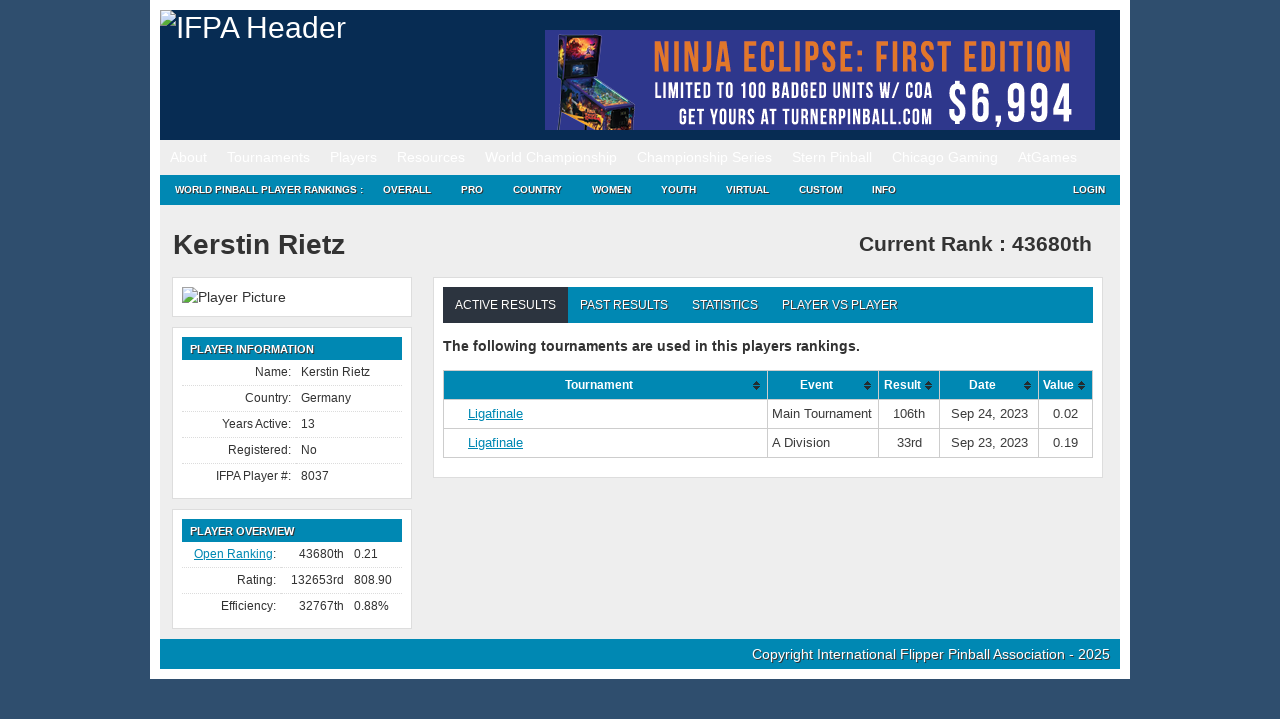

--- FILE ---
content_type: text/html; charset=UTF-8
request_url: https://www.ifpapinball.com/players/view.php?p=8037
body_size: 10116
content:
<!DOCTYPE html PUBLIC "-//W3C//DTD XHTML 1.0 Transitional//EN" "http://www.w3.org/TR/xhtml1/DTD/xhtml1-transitional.dtd">
<html style="background-color: #2F4E6E;">
	<head>
		<meta name="google-site-verification" content="NtNfXWyBeinKLWI-cDdx0UhEj_ANsn8NoxyriwLG1tU" />
		<meta http-equiv="Content-Type" content="text/html; charset=UTF-8" />
		<meta name="author" content="wppr" />
		<meta name="generator" content="wppr" />
    	
		<link rel="stylesheet" type="text/css" href="/css/all.css?v=1.3" />
		<link rel="stylesheet" type="text/css" href="/css/ifpa.css?v=1.2" />
		<link rel="shortcut icon" href="/images/ifpa.ico" />

		<meta name="apple-itunes-app" content="app-id=1441736303">

		<title>International Flipper Pinball Association!</title>
<meta name='robots' content='max-image-preview:large' />
<link rel='dns-prefetch' href='//www.googletagmanager.com' />
<link href='https://fonts.gstatic.com' crossorigin rel='preconnect' />
		<style>
			.lazyload,
			.lazyloading {
				max-width: 100%;
			}
		</style>
		<style id='wp-img-auto-sizes-contain-inline-css' type='text/css'>
img:is([sizes=auto i],[sizes^="auto," i]){contain-intrinsic-size:3000px 1500px}
/*# sourceURL=wp-img-auto-sizes-contain-inline-css */
</style>
<style id='wp-emoji-styles-inline-css' type='text/css'>

	img.wp-smiley, img.emoji {
		display: inline !important;
		border: none !important;
		box-shadow: none !important;
		height: 1em !important;
		width: 1em !important;
		margin: 0 0.07em !important;
		vertical-align: -0.1em !important;
		background: none !important;
		padding: 0 !important;
	}
/*# sourceURL=wp-emoji-styles-inline-css */
</style>
<style id='wp-block-library-inline-css' type='text/css'>
:root{--wp-block-synced-color:#7a00df;--wp-block-synced-color--rgb:122,0,223;--wp-bound-block-color:var(--wp-block-synced-color);--wp-editor-canvas-background:#ddd;--wp-admin-theme-color:#007cba;--wp-admin-theme-color--rgb:0,124,186;--wp-admin-theme-color-darker-10:#006ba1;--wp-admin-theme-color-darker-10--rgb:0,107,160.5;--wp-admin-theme-color-darker-20:#005a87;--wp-admin-theme-color-darker-20--rgb:0,90,135;--wp-admin-border-width-focus:2px}@media (min-resolution:192dpi){:root{--wp-admin-border-width-focus:1.5px}}.wp-element-button{cursor:pointer}:root .has-very-light-gray-background-color{background-color:#eee}:root .has-very-dark-gray-background-color{background-color:#313131}:root .has-very-light-gray-color{color:#eee}:root .has-very-dark-gray-color{color:#313131}:root .has-vivid-green-cyan-to-vivid-cyan-blue-gradient-background{background:linear-gradient(135deg,#00d084,#0693e3)}:root .has-purple-crush-gradient-background{background:linear-gradient(135deg,#34e2e4,#4721fb 50%,#ab1dfe)}:root .has-hazy-dawn-gradient-background{background:linear-gradient(135deg,#faaca8,#dad0ec)}:root .has-subdued-olive-gradient-background{background:linear-gradient(135deg,#fafae1,#67a671)}:root .has-atomic-cream-gradient-background{background:linear-gradient(135deg,#fdd79a,#004a59)}:root .has-nightshade-gradient-background{background:linear-gradient(135deg,#330968,#31cdcf)}:root .has-midnight-gradient-background{background:linear-gradient(135deg,#020381,#2874fc)}:root{--wp--preset--font-size--normal:16px;--wp--preset--font-size--huge:42px}.has-regular-font-size{font-size:1em}.has-larger-font-size{font-size:2.625em}.has-normal-font-size{font-size:var(--wp--preset--font-size--normal)}.has-huge-font-size{font-size:var(--wp--preset--font-size--huge)}.has-text-align-center{text-align:center}.has-text-align-left{text-align:left}.has-text-align-right{text-align:right}.has-fit-text{white-space:nowrap!important}#end-resizable-editor-section{display:none}.aligncenter{clear:both}.items-justified-left{justify-content:flex-start}.items-justified-center{justify-content:center}.items-justified-right{justify-content:flex-end}.items-justified-space-between{justify-content:space-between}.screen-reader-text{border:0;clip-path:inset(50%);height:1px;margin:-1px;overflow:hidden;padding:0;position:absolute;width:1px;word-wrap:normal!important}.screen-reader-text:focus{background-color:#ddd;clip-path:none;color:#444;display:block;font-size:1em;height:auto;left:5px;line-height:normal;padding:15px 23px 14px;text-decoration:none;top:5px;width:auto;z-index:100000}html :where(.has-border-color){border-style:solid}html :where([style*=border-top-color]){border-top-style:solid}html :where([style*=border-right-color]){border-right-style:solid}html :where([style*=border-bottom-color]){border-bottom-style:solid}html :where([style*=border-left-color]){border-left-style:solid}html :where([style*=border-width]){border-style:solid}html :where([style*=border-top-width]){border-top-style:solid}html :where([style*=border-right-width]){border-right-style:solid}html :where([style*=border-bottom-width]){border-bottom-style:solid}html :where([style*=border-left-width]){border-left-style:solid}html :where(img[class*=wp-image-]){height:auto;max-width:100%}:where(figure){margin:0 0 1em}html :where(.is-position-sticky){--wp-admin--admin-bar--position-offset:var(--wp-admin--admin-bar--height,0px)}@media screen and (max-width:600px){html :where(.is-position-sticky){--wp-admin--admin-bar--position-offset:0px}}
/*# sourceURL=/wp-includes/css/dist/block-library/common.min.css */
</style>
<style id='classic-theme-styles-inline-css' type='text/css'>
/*! This file is auto-generated */
.wp-block-button__link{color:#fff;background-color:#32373c;border-radius:9999px;box-shadow:none;text-decoration:none;padding:calc(.667em + 2px) calc(1.333em + 2px);font-size:1.125em}.wp-block-file__button{background:#32373c;color:#fff;text-decoration:none}
/*# sourceURL=/wp-includes/css/classic-themes.min.css */
</style>
<link rel='stylesheet' id='contact-form-7-css' href='https://www.ifpapinball.com/wp/wp-content/plugins/contact-form-7/includes/css/styles.css?ver=6.1.4' type='text/css' media='all' />
<link rel='stylesheet' id='stripe-handler-ng-style-css' href='https://www.ifpapinball.com/wp/wp-content/plugins/stripe-payments/public/assets/css/public.css?ver=2.0.96' type='text/css' media='all' />
<link rel='stylesheet' id='wp-ppec-frontend-style-css' href='https://www.ifpapinball.com/wp/wp-content/plugins/wp-express-checkout/assets/css/public.css?ver=2.4.5' type='text/css' media='all' />
<link rel='stylesheet' id='wpec-stripe-styles-css' href='https://www.ifpapinball.com/wp/wp-content/plugins/wp-express-checkout/assets/css/wpec-stripe-related.css?ver=2.4.5' type='text/css' media='all' />
<link rel='stylesheet' id='um_modal-css' href='https://www.ifpapinball.com/wp/wp-content/plugins/ultimate-member/assets/css/um-modal.min.css?ver=2.11.1' type='text/css' media='all' />
<link rel='stylesheet' id='um_ui-css' href='https://www.ifpapinball.com/wp/wp-content/plugins/ultimate-member/assets/libs/jquery-ui/jquery-ui.min.css?ver=1.13.2' type='text/css' media='all' />
<link rel='stylesheet' id='um_tipsy-css' href='https://www.ifpapinball.com/wp/wp-content/plugins/ultimate-member/assets/libs/tipsy/tipsy.min.css?ver=1.0.0a' type='text/css' media='all' />
<link rel='stylesheet' id='um_raty-css' href='https://www.ifpapinball.com/wp/wp-content/plugins/ultimate-member/assets/libs/raty/um-raty.min.css?ver=2.6.0' type='text/css' media='all' />
<link rel='stylesheet' id='select2-css' href='https://www.ifpapinball.com/wp/wp-content/plugins/ultimate-member/assets/libs/select2/select2.min.css?ver=4.0.13' type='text/css' media='all' />
<link rel='stylesheet' id='um_fileupload-css' href='https://www.ifpapinball.com/wp/wp-content/plugins/ultimate-member/assets/css/um-fileupload.min.css?ver=2.11.1' type='text/css' media='all' />
<link rel='stylesheet' id='um_confirm-css' href='https://www.ifpapinball.com/wp/wp-content/plugins/ultimate-member/assets/libs/um-confirm/um-confirm.min.css?ver=1.0' type='text/css' media='all' />
<link rel='stylesheet' id='um_datetime-css' href='https://www.ifpapinball.com/wp/wp-content/plugins/ultimate-member/assets/libs/pickadate/default.min.css?ver=3.6.2' type='text/css' media='all' />
<link rel='stylesheet' id='um_datetime_date-css' href='https://www.ifpapinball.com/wp/wp-content/plugins/ultimate-member/assets/libs/pickadate/default.date.min.css?ver=3.6.2' type='text/css' media='all' />
<link rel='stylesheet' id='um_datetime_time-css' href='https://www.ifpapinball.com/wp/wp-content/plugins/ultimate-member/assets/libs/pickadate/default.time.min.css?ver=3.6.2' type='text/css' media='all' />
<link rel='stylesheet' id='um_fonticons_ii-css' href='https://www.ifpapinball.com/wp/wp-content/plugins/ultimate-member/assets/libs/legacy/fonticons/fonticons-ii.min.css?ver=2.11.1' type='text/css' media='all' />
<link rel='stylesheet' id='um_fonticons_fa-css' href='https://www.ifpapinball.com/wp/wp-content/plugins/ultimate-member/assets/libs/legacy/fonticons/fonticons-fa.min.css?ver=2.11.1' type='text/css' media='all' />
<link rel='stylesheet' id='um_fontawesome-css' href='https://www.ifpapinball.com/wp/wp-content/plugins/ultimate-member/assets/css/um-fontawesome.min.css?ver=6.5.2' type='text/css' media='all' />
<link rel='stylesheet' id='um_common-css' href='https://www.ifpapinball.com/wp/wp-content/plugins/ultimate-member/assets/css/common.min.css?ver=2.11.1' type='text/css' media='all' />
<link rel='stylesheet' id='um_responsive-css' href='https://www.ifpapinball.com/wp/wp-content/plugins/ultimate-member/assets/css/um-responsive.min.css?ver=2.11.1' type='text/css' media='all' />
<link rel='stylesheet' id='um_styles-css' href='https://www.ifpapinball.com/wp/wp-content/plugins/ultimate-member/assets/css/um-styles.min.css?ver=2.11.1' type='text/css' media='all' />
<link rel='stylesheet' id='um_crop-css' href='https://www.ifpapinball.com/wp/wp-content/plugins/ultimate-member/assets/libs/cropper/cropper.min.css?ver=1.6.1' type='text/css' media='all' />
<link rel='stylesheet' id='um_profile-css' href='https://www.ifpapinball.com/wp/wp-content/plugins/ultimate-member/assets/css/um-profile.min.css?ver=2.11.1' type='text/css' media='all' />
<link rel='stylesheet' id='um_account-css' href='https://www.ifpapinball.com/wp/wp-content/plugins/ultimate-member/assets/css/um-account.min.css?ver=2.11.1' type='text/css' media='all' />
<link rel='stylesheet' id='um_misc-css' href='https://www.ifpapinball.com/wp/wp-content/plugins/ultimate-member/assets/css/um-misc.min.css?ver=2.11.1' type='text/css' media='all' />
<link rel='stylesheet' id='um_default_css-css' href='https://www.ifpapinball.com/wp/wp-content/plugins/ultimate-member/assets/css/um-old-default.min.css?ver=2.11.1' type='text/css' media='all' />
<link rel='stylesheet' id='um_old_css-css' href='https://www.ifpapinball.com/wp/wp-content/plugins/ultimate-member/../../uploads/ultimatemember/um_old_settings.css?ver=2.0.0' type='text/css' media='all' />
<script type="text/javascript" src="https://www.ifpapinball.com/wp/wp-includes/js/jquery/jquery.min.js?ver=3.7.1" id="jquery-core-js"></script>
<script type="text/javascript" src="https://www.ifpapinball.com/wp/wp-includes/js/jquery/jquery-migrate.min.js?ver=3.4.1" id="jquery-migrate-js"></script>
<script type="text/javascript" src="https://www.ifpapinball.com/wp/wp-content/plugins/useful-banner-manager/scripts.js?ver=6.9" id="ubm-scripts-js"></script>
<script type="text/javascript" src="https://www.ifpapinball.com/wp/wp-content/plugins/ultimate-member/assets/js/um-gdpr.min.js?ver=2.11.1" id="um-gdpr-js"></script>
<link rel="https://api.w.org/" href="https://www.ifpapinball.com/wp-json/" /><meta name="generator" content="WordPress 6.9" />
<meta name="generator" content="Site Kit by Google 1.170.0" />		<script>
			document.documentElement.className = document.documentElement.className.replace('no-js', 'js');
		</script>
				<style>
			.no-js img.lazyload {
				display: none;
			}

			figure.wp-block-image img.lazyloading {
				min-width: 150px;
			}

			.lazyload,
			.lazyloading {
				--smush-placeholder-width: 100px;
				--smush-placeholder-aspect-ratio: 1/1;
				width: var(--smush-image-width, var(--smush-placeholder-width)) !important;
				aspect-ratio: var(--smush-image-aspect-ratio, var(--smush-placeholder-aspect-ratio)) !important;
			}

						.lazyload, .lazyloading {
				opacity: 0;
			}

			.lazyloaded {
				opacity: 1;
				transition: opacity 400ms;
				transition-delay: 0ms;
			}

					</style>
		<meta name="viewport" content="width=960,initial-scale=.5"><!-- Added -->		
	</head>
	
	<body class="page page-child page-template page-template-pageblog-php header-image sidebar-content-wrap">
		<script type="text/javascript" src="https://ajax.microsoft.com/ajax/jquery.validate/1.7/jquery.validate.min.js"></script>

		<noscript>
			<div style="text-align:center; background-color: Yellow;">
	 			Note: You do not have Javascript enabled and thus, many functions on this site will not work.
	 		</div>
		</noscript>		

	<div id="wrap">
		<div id="header" style="line-height: 20px;">
			<div class="wrap">
				<div id="title-area">
					<p id="title">
						<a href="/"><img alt="IFPA Header" width="343" height="125" src="https://www.ifpapinball.com/images/ifpa_logo.jpg" /></a>
					</p>
				</div>
				<div id="headerad">
					<br/>
					<div id="ubm-banners-rotation-n1" data-interval="5000" class="ubm_banners_rotation" style="overflow: hidden; width: 550px; height: 100px;"><div id="121_ubm_banner" class="ubm_rotating_banner"><a href="https://turnerpinball.com/" target="_self" rel="dofollow"><img src="https://www.ifpapinball.com/wp/wp-content/uploads/useful_banner_manager_banners/121-ninja-eclipse-banner1.png" width="100%" height="100%" alt="" /></a></div><div id="80_ubm_banner" class="ubm_rotating_banner" style="display: none"><a href="https://sternpinball.com/game/jurassic-park/" target="_self" rel="dofollow"><img src="https://www.ifpapinball.com/wp/wp-content/uploads/useful_banner_manager_banners/80-IFPA Web Banner Jurassic.jpg" width="100%" height="100%" alt="" /></a></div><div id="38_ubm_banner" class="ubm_rotating_banner" style="display: none"><a href="http://shop.colordmd.com/colordmd-replacement-display-for-theatre-of-magic-pinball-machine/" target="_self" rel="dofollow"><img src="https://www.ifpapinball.com/wp/wp-content/uploads/useful_banner_manager_banners/38-Banner550x100_DotMagic.png" width="100%" height="100%" alt="" /></a></div><div id="118_ubm_banner" class="ubm_rotating_banner" style="display: none"><a href="https://sternpinball.com/game/venom/" target="_self" rel="dofollow"><img src="https://www.ifpapinball.com/wp/wp-content/uploads/useful_banner_manager_banners/118-IFPA-Banner_Venom_050124.jpg" width="100%" height="100%" alt="" /></a></div><div id="87_ubm_banner" class="ubm_rotating_banner" style="display: none"><a href="https://pinball-universe.de/" target="_self" rel="dofollow"><img src="https://www.ifpapinball.com/wp/wp-content/uploads/useful_banner_manager_banners/87-pinball-universe-banner.jpg" width="100%" height="100%" alt="" /></a></div></div>				</div>
				<!-- end #title-area -->
			</div>
			<!-- end .wrap -->
		</div>
		<!--end #header-->

		<div id="nav" style="line-height: 20px;">
  			<div class="menu-header-container"><ul id="menu-header" class="menu"><li id="menu-item-891" class="menu-item menu-item-type-custom menu-item-object-custom menu-item-has-children menu-item-891"><a href="#">About</a>
<ul class="sub-menu">
	<li id="menu-item-15168" class="menu-item menu-item-type-custom menu-item-object-custom menu-item-home menu-item-15168"><a href="https://www.ifpapinball.com">Home</a></li>
	<li id="menu-item-9669" class="menu-item menu-item-type-post_type menu-item-object-page menu-item-9669"><a href="https://www.ifpapinball.com/menu/about/about-the-ifpa/">About the IFPA</a></li>
	<li id="menu-item-9668" class="menu-item menu-item-type-post_type menu-item-object-page menu-item-9668"><a href="https://www.ifpapinball.com/menu/about/ifpa-staff/">IFPA Staff</a></li>
	<li id="menu-item-894" class="menu-item menu-item-type-custom menu-item-object-custom menu-item-894"><a href="/directors/country.php">Country Directors</a></li>
	<li id="menu-item-19635" class="menu-item menu-item-type-custom menu-item-object-custom menu-item-19635"><a href="/series/nacs/2023/reps.php">State Representatives</a></li>
	<li id="menu-item-48130" class="menu-item menu-item-type-custom menu-item-object-custom menu-item-48130"><a href="https://www.ifpapinball.com/series/wnacs/2024/reps.php">Women&#8217;s State Representatives</a></li>
	<li id="menu-item-9853" class="menu-item menu-item-type-post_type menu-item-object-page menu-item-9853"><a href="https://www.ifpapinball.com/menu/sponsors/">Sponsors</a></li>
	<li id="menu-item-9854" class="menu-item menu-item-type-post_type menu-item-object-page menu-item-9854"><a href="https://www.ifpapinball.com/menu/about/faq/">FAQ</a></li>
	<li id="menu-item-9856" class="menu-item menu-item-type-post_type menu-item-object-page menu-item-9856"><a href="https://www.ifpapinball.com/menu/about/send-us-a-comment/">Contact Us</a></li>
</ul>
</li>
<li id="menu-item-896" class="menu-item menu-item-type-custom menu-item-object-custom menu-item-has-children menu-item-896"><a href="#">Tournaments</a>
<ul class="sub-menu">
	<li id="menu-item-897" class="menu-item menu-item-type-custom menu-item-object-custom menu-item-897"><a href="/calendar">IFPA Calendar</a></li>
	<li id="menu-item-66739" class="menu-item menu-item-type-custom menu-item-object-custom menu-item-66739"><a href="https://www.ifpapinball.com/calendar/#virtual">IFPA Virtual Calendar</a></li>
	<li id="menu-item-1214" class="menu-item menu-item-type-custom menu-item-object-custom menu-item-1214"><a href="/leagues">Leagues</a></li>
	<li id="menu-item-900" class="menu-item menu-item-type-custom menu-item-object-custom menu-item-900"><a href="/tournaments/find.php">Search Past Results</a></li>
	<li id="menu-item-25400" class="menu-item menu-item-type-post_type menu-item-object-page menu-item-25400"><a href="https://www.ifpapinball.com/certified/">IFPA Certified Tournaments</a></li>
	<li id="menu-item-13977" class="menu-item menu-item-type-post_type menu-item-object-page menu-item-13977"><a href="https://www.ifpapinball.com/how-to-submit-tournaments/">How to Submit Tournaments</a></li>
	<li id="menu-item-36678" class="menu-item menu-item-type-custom menu-item-object-custom menu-item-36678"><a href="https://www.ifpapinball.com/asp-products/payment/">Sanctioning Fee Payments</a></li>
	<li id="menu-item-37857" class="menu-item menu-item-type-custom menu-item-object-custom menu-item-37857"><a href="/directors">Director Search</a></li>
</ul>
</li>
<li id="menu-item-899" class="menu-item menu-item-type-custom menu-item-object-custom menu-item-has-children menu-item-899"><a href="#">Players</a>
<ul class="sub-menu">
	<li id="menu-item-4663" class="menu-item menu-item-type-custom menu-item-object-custom menu-item-4663"><a href="/findplayers.php">Search</a></li>
	<li id="menu-item-4662" class="menu-item menu-item-type-post_type menu-item-object-page menu-item-4662"><a href="https://www.ifpapinball.com/user-profile-3/">Your IFPA Profile</a></li>
</ul>
</li>
<li id="menu-item-901" class="menu-item menu-item-type-custom menu-item-object-custom menu-item-has-children menu-item-901"><a href="#">Resources</a>
<ul class="sub-menu">
	<li id="menu-item-19188" class="menu-item menu-item-type-custom menu-item-object-custom menu-item-19188"><a href="https://www.ifpapinball.com/wp/wp-content/uploads/2025/09/PAPA_IFPA-Complete-Competition-Rules-2025.08b.pdf">PAPA/IFPA Tournament Rules (v2025.08.10)</a></li>
	<li id="menu-item-102037" class="menu-item menu-item-type-post_type menu-item-object-page menu-item-102037"><a href="https://www.ifpapinball.com/inclusion/">IFPA Diversity and Inclusion Code</a></li>
	<li id="menu-item-102034" class="menu-item menu-item-type-post_type menu-item-object-page menu-item-102034"><a href="https://www.ifpapinball.com/conduct/">IFPA Conduct Code</a></li>
	<li id="menu-item-9857" class="menu-item menu-item-type-post_type menu-item-object-page menu-item-9857"><a href="https://www.ifpapinball.com/menu/how-to-play-pinball/">How to Play Pinball</a></li>
	<li id="menu-item-5554" class="menu-item menu-item-type-post_type menu-item-object-page menu-item-5554"><a href="https://www.ifpapinball.com/menu/papa-guides/">Director/Player Guides</a></li>
	<li id="menu-item-64324" class="menu-item menu-item-type-post_type menu-item-object-page menu-item-64324"><a href="https://www.ifpapinball.com/ifpa-companion-app/">IFPA Companion App</a></li>
	<li id="menu-item-902" class="menu-item menu-item-type-custom menu-item-object-custom menu-item-902"><a href="/rankings/custom.php">Custom Rankings</a></li>
	<li id="menu-item-73356" class="menu-item menu-item-type-custom menu-item-object-custom menu-item-73356"><a href="https://www.ifpapinball.com/majors/">Major Championship Records</a></li>
	<li id="menu-item-8491" class="menu-item menu-item-type-post_type menu-item-object-page menu-item-8491"><a href="https://www.ifpapinball.com/menu/halloffame/">IFPA Hall of Fame</a></li>
	<li id="menu-item-10017" class="menu-item menu-item-type-post_type menu-item-object-page menu-item-10017"><a href="https://www.ifpapinball.com/menu/pioneers/">IFPA Pinball Pioneers</a></li>
	<li id="menu-item-7107" class="menu-item menu-item-type-custom menu-item-object-custom menu-item-7107"><a href="/api">API</a></li>
	<li id="menu-item-21613" class="menu-item menu-item-type-custom menu-item-object-custom menu-item-21613"><a href="https://www.ifpapinball.com/tgpguide/">TGP Guide</a></li>
	<li id="menu-item-10949" class="menu-item menu-item-type-post_type menu-item-object-page menu-item-10949"><a href="https://www.ifpapinball.com/menu/ranking-info-2-2-2/">WPPR Rules (v6.2)</a></li>
	<li id="menu-item-38200" class="menu-item menu-item-type-custom menu-item-object-custom menu-item-38200"><a href="https://discord.gg/7g5snYzdcN">IFPA Discord Channel</a></li>
	<li id="menu-item-37084" class="menu-item menu-item-type-custom menu-item-object-custom menu-item-37084"><a href="/stats.php">System Stats and Status</a></li>
	<li id="menu-item-72566" class="menu-item menu-item-type-custom menu-item-object-custom menu-item-72566"><a href="https://silverballswag.com/collections/ifpa">IFPA &#8211; Silverball Swag</a></li>
</ul>
</li>
<li id="menu-item-904" class="menu-item menu-item-type-custom menu-item-object-custom menu-item-has-children menu-item-904"><a href="#">World Championship</a>
<ul class="sub-menu">
	<li id="menu-item-19898" class="menu-item menu-item-type-post_type menu-item-object-page menu-item-19898"><a href="https://www.ifpapinball.com/theopen/">THE OPEN</a></li>
	<li id="menu-item-49139" class="menu-item menu-item-type-custom menu-item-object-custom menu-item-49139"><a href="https://lfs.papa.org/">PAPA 22</a></li>
	<li id="menu-item-74316" class="menu-item menu-item-type-post_type menu-item-object-page menu-item-74316"><a href="https://www.ifpapinball.com/ifpa21/">IFPA21 (2026)</a></li>
	<li id="menu-item-55840" class="menu-item menu-item-type-post_type menu-item-object-page menu-item-55840"><a href="https://www.ifpapinball.com/ifpa20/">IFPA20 (2025)</a></li>
	<li id="menu-item-40796" class="menu-item menu-item-type-post_type menu-item-object-page menu-item-40796"><a href="https://www.ifpapinball.com/ifpa19/">IFPA19 (2024)</a></li>
	<li id="menu-item-30837" class="menu-item menu-item-type-post_type menu-item-object-page menu-item-30837"><a href="https://www.ifpapinball.com/ifpa18/">IFPA18 (2023)</a></li>
	<li id="menu-item-19782" class="menu-item menu-item-type-post_type menu-item-object-page menu-item-19782"><a href="https://www.ifpapinball.com/ifpa17/">IFPA17 (2022)</a></li>
	<li id="menu-item-15869" class="menu-item menu-item-type-post_type menu-item-object-page menu-item-15869"><a href="https://www.ifpapinball.com/ifpa16/">IFPA16 (2019)</a></li>
	<li id="menu-item-11815" class="menu-item menu-item-type-post_type menu-item-object-page menu-item-11815"><a href="https://www.ifpapinball.com/ifpa15/">IFPA15 (2018)</a></li>
	<li id="menu-item-10813" class="menu-item menu-item-type-post_type menu-item-object-page menu-item-10813"><a href="https://www.ifpapinball.com/ifpa14/">IFPA14 (2017)</a></li>
	<li id="menu-item-8957" class="menu-item menu-item-type-post_type menu-item-object-page menu-item-8957"><a href="https://www.ifpapinball.com/ifpa13/">IFPA13 (2016)</a></li>
	<li id="menu-item-7819" class="menu-item menu-item-type-post_type menu-item-object-page menu-item-7819"><a href="https://www.ifpapinball.com/ifpa12/">IFPA12 (2015)</a></li>
	<li id="menu-item-5223" class="menu-item menu-item-type-post_type menu-item-object-page menu-item-5223"><a href="https://www.ifpapinball.com/ifpa11/">IFPA11 (2014)</a></li>
	<li id="menu-item-4198" class="menu-item menu-item-type-post_type menu-item-object-page menu-item-4198"><a href="https://www.ifpapinball.com/ifpa10/">IFPA10 (2013)</a></li>
	<li id="menu-item-1215" class="menu-item menu-item-type-post_type menu-item-object-page menu-item-1215"><a href="https://www.ifpapinball.com/ifpa9/">IFPA9 (2012)</a></li>
	<li id="menu-item-9860" class="menu-item menu-item-type-post_type menu-item-object-page menu-item-9860"><a href="https://www.ifpapinball.com/ifpa8/">IFPA8 (2011)</a></li>
	<li id="menu-item-9859" class="menu-item menu-item-type-post_type menu-item-object-page menu-item-9859"><a href="https://www.ifpapinball.com/ifpa7/">IFPA7 (2010)</a></li>
	<li id="menu-item-9862" class="menu-item menu-item-type-post_type menu-item-object-page menu-item-9862"><a href="https://www.ifpapinball.com/ifpa6/">IFPA6 (2009)</a></li>
	<li id="menu-item-9861" class="menu-item menu-item-type-post_type menu-item-object-page menu-item-9861"><a href="https://www.ifpapinball.com/ifpa5/">IFPA5 (2008)</a></li>
	<li id="menu-item-5268" class="menu-item menu-item-type-post_type menu-item-object-page menu-item-5268"><a href="https://www.ifpapinball.com/world-championships/ifpa4/">IFPA4 (1994)</a></li>
	<li id="menu-item-5264" class="menu-item menu-item-type-post_type menu-item-object-page menu-item-5264"><a href="https://www.ifpapinball.com/world-championships/ifpa3/">IFPA3 (1993)</a></li>
	<li id="menu-item-5258" class="menu-item menu-item-type-post_type menu-item-object-page menu-item-5258"><a href="https://www.ifpapinball.com/world-championships/ifpa2/">IFPA2 (1992)</a></li>
	<li id="menu-item-5251" class="menu-item menu-item-type-post_type menu-item-object-page menu-item-5251"><a href="https://www.ifpapinball.com/world-championships/ifpa1/">IFPA1 (1991)</a></li>
	<li id="menu-item-6638" class="menu-item menu-item-type-post_type menu-item-object-page menu-item-6638"><a href="https://www.ifpapinball.com/menu/player-stats/">Player Stats</a></li>
</ul>
</li>
<li id="menu-item-5706" class="menu-item menu-item-type-custom menu-item-object-custom menu-item-has-children menu-item-5706"><a href="#">Championship Series</a>
<ul class="sub-menu">
	<li id="menu-item-21664" class="menu-item menu-item-type-custom menu-item-object-custom menu-item-21664"><a href="http://ifpapinball.com/series/acs/2025/index.php">AUSTRALIA (ACS)</a></li>
	<li id="menu-item-7762" class="menu-item menu-item-type-post_type menu-item-object-page menu-item-7762"><a href="https://www.ifpapinball.com/autcs/">AUSTRIA (AUTCS)</a></li>
	<li id="menu-item-75965" class="menu-item menu-item-type-custom menu-item-object-custom menu-item-75965"><a href="https://www.ifpapinball.com/tournaments/view.php?t=103308">CANADA (PCS)</a></li>
	<li id="menu-item-5695" class="menu-item menu-item-type-post_type menu-item-object-page menu-item-5695"><a href="https://www.ifpapinball.com/ecs/">EUROPE (ECS)</a></li>
	<li id="menu-item-22590" class="menu-item menu-item-type-post_type menu-item-object-page menu-item-22590"><a href="https://www.ifpapinball.com/fincs/">FINLAND (FINCS)</a></li>
	<li id="menu-item-16687" class="menu-item menu-item-type-post_type menu-item-object-page menu-item-16687"><a href="https://www.ifpapinball.com/fcs/">FRANCE (FCS)</a></li>
	<li id="menu-item-10250" class="menu-item menu-item-type-post_type menu-item-object-page menu-item-10250"><a href="https://www.ifpapinball.com/gcs/">GERMANY (GCS)</a></li>
	<li id="menu-item-8639" class="menu-item menu-item-type-post_type menu-item-object-page menu-item-8639"><a href="https://www.ifpapinball.com/hcs/">HUNGARY (HCS)</a></li>
	<li id="menu-item-58097" class="menu-item menu-item-type-post_type menu-item-object-page menu-item-58097"><a href="https://www.ifpapinball.com/iecs/">IRELAND (IECS)</a></li>
	<li id="menu-item-7943" class="menu-item menu-item-type-post_type menu-item-object-page menu-item-7943"><a href="https://www.ifpapinball.com/ics/">ITALY (ICS)</a></li>
	<li id="menu-item-16392" class="menu-item menu-item-type-post_type menu-item-object-page menu-item-16392"><a href="https://www.ifpapinball.com/nlcs/">NETHERLANDS (NLCS)</a></li>
	<li id="menu-item-7220" class="menu-item menu-item-type-post_type menu-item-object-page menu-item-7220"><a href="https://www.ifpapinball.com/nzcs/">NEW ZEALAND (NZCS)</a></li>
	<li id="menu-item-12486" class="menu-item menu-item-type-custom menu-item-object-custom menu-item-12486"><a href="https://www.ifpapinball.com/series/nacs/2025/index.php">NORTH AMERICA (NACS)</a></li>
	<li id="menu-item-21784" class="menu-item menu-item-type-post_type menu-item-object-page menu-item-21784"><a href="https://www.ifpapinball.com/ncs/">NORWAY (NCS)</a></li>
	<li id="menu-item-64829" class="menu-item menu-item-type-post_type menu-item-object-page menu-item-64829"><a href="https://www.ifpapinball.com/slcs/">SLOVENIA (SLCS)</a></li>
	<li id="menu-item-9540" class="menu-item menu-item-type-post_type menu-item-object-page menu-item-9540"><a href="https://www.ifpapinball.com/espcs/">SPAIN (ESPCS)</a></li>
	<li id="menu-item-21526" class="menu-item menu-item-type-post_type menu-item-object-page menu-item-21526"><a href="https://www.ifpapinball.com/swecs/">SWEDEN (SWECS)</a></li>
	<li id="menu-item-8934" class="menu-item menu-item-type-post_type menu-item-object-page menu-item-8934"><a href="https://www.ifpapinball.com/suics/">SWITZERLAND (SUICS)</a></li>
	<li id="menu-item-10185" class="menu-item menu-item-type-post_type menu-item-object-page menu-item-10185"><a href="https://www.ifpapinball.com/ukcs/">UNITED KINGDOM (UKCS)</a></li>
	<li id="menu-item-78324" class="menu-item menu-item-type-custom menu-item-object-custom menu-item-78324"><a href="https://www.ifpapinball.com/tournaments/view.php?t=103310">WOMEN&#8217;S CANADA (WPCS)</a></li>
	<li id="menu-item-62825" class="menu-item menu-item-type-post_type menu-item-object-page menu-item-62825"><a href="https://www.ifpapinball.com/wecs/">WOMEN&#8217;S EUROPE (WECS)</a></li>
	<li id="menu-item-26103" class="menu-item menu-item-type-custom menu-item-object-custom menu-item-26103"><a href="https://www.ifpapinball.com/series/wnacs/2025/index.php">WOMEN&#8217;S NORTH AMERICA (WNACS)</a></li>
	<li id="menu-item-7564" class="menu-item menu-item-type-post_type menu-item-object-page menu-item-7564"><a href="https://www.ifpapinball.com/tournament_pages/pinmasters/">IFPA Pin-Masters</a></li>
	<li id="menu-item-9165" class="menu-item menu-item-type-post_type menu-item-object-page menu-item-9165"><a href="https://www.ifpapinball.com/womens/">IFPA Women&#8217;s World Championship</a></li>
	<li id="menu-item-11714" class="menu-item menu-item-type-post_type menu-item-object-page menu-item-11714"><a href="https://www.ifpapinball.com/headsup/">IFPA Heads-Up Pinball Championship</a></li>
	<li id="menu-item-12239" class="menu-item menu-item-type-post_type menu-item-object-page menu-item-12239"><a href="https://www.ifpapinball.com/power100/">IFPA Power 100 Championship</a></li>
	<li id="menu-item-5137" class="menu-item menu-item-type-post_type menu-item-object-page menu-item-5137"><a href="https://www.ifpapinball.com/tournament_pages/epsteincup/">Epstein Cup</a></li>
</ul>
</li>
<li id="menu-item-11606" class="menu-item menu-item-type-custom menu-item-object-custom menu-item-has-children menu-item-11606"><a href="#">Stern Pinball</a>
<ul class="sub-menu">
	<li id="menu-item-11641" class="menu-item menu-item-type-post_type menu-item-object-post menu-item-11641"><a href="https://www.ifpapinball.com/we-want-you-join-the-official-stern-army/">Stern Army</a></li>
	<li id="menu-item-23648" class="menu-item menu-item-type-custom menu-item-object-custom menu-item-23648"><a href="https://sternpinball.com/stern-pro-circuit/stern-heads-up-pinball-invitational/">Stern Heads-Up Pinball Invitational</a></li>
	<li id="menu-item-11607" class="menu-item menu-item-type-post_type menu-item-object-page menu-item-11607"><a href="https://www.ifpapinball.com/circuit/">Stern Pro Circuit</a></li>
	<li id="menu-item-4020" class="menu-item menu-item-type-post_type menu-item-object-page menu-item-4020"><a href="https://www.ifpapinball.com/menu/sternrewardsprogram/">Stern Rewards Program</a></li>
	<li id="menu-item-11608" class="menu-item menu-item-type-custom menu-item-object-custom menu-item-11608"><a href="http://www.sternpinball.com">Stern Homepage</a></li>
</ul>
</li>
<li id="menu-item-23470" class="menu-item menu-item-type-custom menu-item-object-custom menu-item-has-children menu-item-23470"><a href="#">Chicago Gaming</a>
<ul class="sub-menu">
	<li id="menu-item-23471" class="menu-item menu-item-type-custom menu-item-object-custom menu-item-23471"><a href="https://www.chicago-gaming.com/">Homepage</a></li>
	<li id="menu-item-23473" class="menu-item menu-item-type-custom menu-item-object-custom menu-item-23473"><a href="https://www.chicago-gaming.com/coinop/attack-from-mars">Attack From Mars</a></li>
	<li id="menu-item-27754" class="menu-item menu-item-type-custom menu-item-object-custom menu-item-27754"><a href="https://www.chicago-gaming.com/coinop/cactus-canyon">Cactus Canyon</a></li>
	<li id="menu-item-23474" class="menu-item menu-item-type-custom menu-item-object-custom menu-item-23474"><a href="https://www.chicago-gaming.com/coinop/medieval-madness">Medieval Madness</a></li>
	<li id="menu-item-23472" class="menu-item menu-item-type-custom menu-item-object-custom menu-item-23472"><a href="https://www.chicago-gaming.com/coinop/monster-bash">Monster Bash</a></li>
	<li id="menu-item-37933" class="menu-item menu-item-type-custom menu-item-object-custom menu-item-37933"><a href="https://www.chicago-gaming.com/coinop/pulp-fiction">Pulp Fiction</a></li>
</ul>
</li>
<li id="menu-item-63637" class="menu-item menu-item-type-custom menu-item-object-custom menu-item-has-children menu-item-63637"><a>AtGames</a>
<ul class="sub-menu">
	<li id="menu-item-65905" class="menu-item menu-item-type-custom menu-item-object-custom menu-item-65905"><a href="https://www.atgames.net/">About</a></li>
	<li id="menu-item-65908" class="menu-item menu-item-type-post_type menu-item-object-page menu-item-65908"><a href="https://www.ifpapinball.com/ifpa-atgames-virtual-pinball-tournaments/">Virtual Tournament Info</a></li>
	<li id="menu-item-65909" class="menu-item menu-item-type-custom menu-item-object-custom menu-item-65909"><a href="https://www.ifpapinball.com/calendar#virtual">Virtual Tournament Calendar</a></li>
	<li id="menu-item-66740" class="menu-item menu-item-type-custom menu-item-object-custom menu-item-66740"><a href="https://www.ifpapinball.com/tournaments/find.php?search=&#038;country=&#038;stateprov=&#038;ranktype=VIRTUAL&#038;event_type=&#038;start_date=2021-01-01&#038;end_date=2035-12-31&#038;min_points=&#038;max_points=">Virtual Past Results</a></li>
	<li id="menu-item-65910" class="menu-item menu-item-type-custom menu-item-object-custom menu-item-65910"><a href="https://www.ifpapinball.com/rankings/virtual.php">Virtual WPPR Rankings</a></li>
	<li id="menu-item-65913" class="menu-item menu-item-type-custom menu-item-object-custom menu-item-65913"><a href="https://www.ifpapinball.com/ifpa-vwppr-rankings-information-2025/">VWPPR Ranking Information</a></li>
</ul>
</li>
</ul></div>  			 				<div id="subnav">
        <div style="width:80%; float: left;">
			<ul class="nav superfish">

				<li class="cat-item cat-item-1">
					<span style="display: block; padding-top: 5px; padding-right:5px; padding-left:15px">World Pinball Player Rankings : </span>
				</li>
				<li class="cat-item cat-item-3">
					<a href="/rankings/overall.php">Overall</a>
				</li>
                <li class="cat-item cat-item-3">
                    <a href="/rankings/pro.php">Pro</a>
                </li>
				<li class="cat-item cat-item-4">
					<a href="/rankings/country.php">Country</a>
				</li>
				<li class="cat-item cat-item-5">
					<a href="/rankings/women.php">Women</a>
				</li>
				<li class="cat-item cat-item-6">
					<a href="/rankings/youth.php">Youth</a>
				</li>
                <li class="cat-item cat-item-6">
                    <a href="/rankings/virtual.php">Virtual</a>
                </li>
				<li class="cat-item cat-item-7">
					<a href="/rankings/custom.php">Custom</a>
				</li>
                <li class="cat-item cat-item-8">
                    <a href="/ranking-info">Info</a>
                </li>
			</ul>				
        </div>
		<div id="searchbar">
			<nav>
				<ul>
                    					<li>
                         <a href="https://www.ifpapinball.com/login/">Login</a> 					</li>
				</ul>
			</nav>
		</div>
		    
    </div>
		</div>
	</div>


<link rel="stylesheet" type="text/css" href="/css/menu_style.css"/>

<script src="https://cdnjs.cloudflare.com/ajax/libs/jquery.tablesorter/2.26.5/js/jquery.tablesorter.js" ></script>
<script src="https://cdnjs.cloudflare.com/ajax/libs/jquery.tablesorter/2.26.5/js/jquery.tablesorter.widgets.js" ></script>
<script type="text/javascript" src="/js/player.js"></script>

<meta property="og:site_name" content="International Flipper Pinball Association">
<meta property="og:type" content="website">
<meta property="og:url" content="https://www.ifpapinball.com/players/view.php?p=8037">
<meta property="og:title" content="Kerstin  Rietz  -- Player Profile">
<meta property="og:description" content="WPPR Rank: 43680th - Location: Germany">
<meta property="og:image" content="https://www.ifpapinball.com/wp/wp-content/uploads/2019/11/ifpa.jpg">
<meta property="og:image:secure_url" content="https://www.ifpapinball.com/wp/wp-content/uploads/2019/11/ifpa.jpg">

<style>

    .btnp {
        -webkit-border-radius: 0;
        -moz-border-radius: 0;
        border-radius: 0px;
        font-family: Arial;
        color: #333333;
        font-size: 15px;
        padding: 5px 5px 5px 5px;
        border: solid #f2f2f2 2px;
        text-decoration: none;
        width: 200px;
        display: block;
        text-align: center;
    }

    .btnp:hover {
        background: #333333;
        text-decoration: none;
    }

</style>

<div id="inner">
    <div id="sidebar-content-wrap">
        <!-- Section Header -->
        <div>
            <table style="width: 100%;">
                <tr>
                    <td>
                        <h1>Kerstin  Rietz </h1>
                    </td>
                    <td style="text-align:right; padding-right: 20px;">
                                                <h2>Current  Rank : 43680th</h2>
                                            </td>
                </tr>
                <tr>
                    <td colspan="2">
                    </td>
                </tr>
            </table>
        </div>

        <!-- Sidebar -->
        <div id="sidebar-alt" class="widget-area">
            <div id="playerpic" class="widget widget_text">
                <img id="playerpic" width="220" height="165" src="https://www.ifpapinball.com/images/noplayerpic.png" alt="Player Picture" />
            </div>
            
            <!-- Player Information -->
            <div id="playerinfo" class="widget">
                <h4>Player Information</h4>
                <table class="width100 infoTable">
                    <tr>
                        <td class="right">Name:</td>
                        <td>Kerstin Rietz</td>
                    </tr>
                                                            <tr>
                        <td class="right">Country:</td>
                        <td>Germany</td>
                    </tr>
                                                                                <tr>
                        <td class="right">Years Active:</td>
                        <td>13</td>
                    </tr>
                                        <tr>
                        <td class="right">Registered:</td>
                        <td>
                                                            No
                                                    </td>
                    </tr>
                                                                                <tr class="noline">
                        <td class="right">IFPA Player #:</td>
                        <td>8037</td>
                    </tr>
                </table>
            </div>

            <!-- Open Rank Information -->
                                            <div id="playeroverview" class="widget enews-widget">
                    <h4> Player Overview</h4>
                    <table class="infoTable width100">
                                                <tr>
                            <td class="right"><a href="/rankings/overall.php">Open Ranking</a>:</td>
                            <td class="right">43680th</td>
                            <td>0.21</td>
                        </tr>

                        <tr>
                            <td class="right">Rating:</td>
                            <td class="right">132653rd</td>
                            <td>808.90</td>
                        </tr>
                        <tr class="noline">
                            <td class="right">Efficiency:</td>
                                                            <td class="right">32767th</td>
                                <td>0.88%</td>
                                                    </tr>
                    </table>
                </div>
                            
            <!-- Virtual Rank Information -->
            
            <!-- Women Rank Information -->
            
            <!-- Matchplay Information -->
            
            <!-- Open Rank SCS Information -->
                            
                                            
            <!-- Womens Rank SCS Information -->
            
        </div>

        <!-- Main Page of Data -->
        <div id="content" class="hfeed">
            <div class="postblock">
                <div class="tourResults noBorderOnLeft">

                    <!-- Menu -->
                    <div class="hmenu">
                        <ul>
                            <li>
                                <a id="ractive" href="#active" title="Active Results">Active Results</a>
                            </li>
                            <li>
                                <a id="rpast" href="#past" title="Past Results">Past Results</a>
                            </li>
                            <li>
                                <a id="stat" href="#stats" title="Stats">Statistics</a>
                            </li>
                            <li>
                                <a id="compare" href="#pvp" title="pvp">Player vs Player</a>
                            </li>
                        </ul>
                    </div>

                    <!-- Active Results -->
                    <div style="display: none;" id="divactive">
                                                    <p class="stinb">The following tournaments are used in this players rankings.</p>
                            <table class="table table-hover table-condensed">
                                <thead>
                                <tr style="text-align: center;">
                                    <th>Tournament</th>
                                    <th style="width: 17%">Event</th>
                                    <th style="width: 7%">Result</th>
                                    <th style="width: 15%">Date</th>
                                    <th style="width: 7%">Value</th>
                                </tr>
                                </thead>
                                <tbody>
                                                                    <tr>
                                        <td>
                                                                                        <span class="de sprite"></span>
                                                                                        <a href="/tournaments/view.php?t=60157">Ligafinale</a>
                                        </td>
                                        <td>Main Tournament</td>
                                        <td class="center">106th</td>
                                        <td align="center">Sep 24, 2023</td>
                                        <td align="center">0.02</td>
                                    </tr>
                                                                    <tr>
                                        <td>
                                                                                        <span class="de sprite"></span>
                                                                                        <a href="/tournaments/view.php?t=60158">Ligafinale</a>
                                        </td>
                                        <td>A Division</td>
                                        <td class="center">33rd</td>
                                        <td align="center">Sep 23, 2023</td>
                                        <td align="center">0.19</td>
                                    </tr>
                                                                </tbody>
                            </table>
                        
                                            </div>

                    <!-- Past Results -->
                    <div style="display: none;" id="divpast">
                                                    <p style="padding-top:15px; font-weight: bold;">The following tournaments are no longer active and are not used in the rankings.</p>
                            <table class="table table-hover table-condensed">
                                <thead>
                                <tr style="text-align: center;">
                                    <th>Tournament</th>
                                    <th style="width: 17%">Event</th>
                                    <th style="width: 7%">Result</th>
                                    <th style="width: 15%">Date</th>
                                    <th style="width: 7%">Value</th>
                                </tr>
                                </thead>
                                <tbody>
                                                                    <tr>
                                        <td>
                                                                                        <span class="de sprite"></span>
                                                                                        <a href="/tournaments/view.php?t=52893">Ligafinale</a></td>
                                        <td>A Division</td>
                                        <td class="center">40th</td>
                                        <td align="center">Sep 17, 2022</td>
                                        <td align="center">0.00</td>
                                    </tr>
                                                                    <tr>
                                        <td>
                                                                                        <span class="de sprite"></span>
                                                                                        <a href="/tournaments/view.php?t=35633">Ligafinale</a></td>
                                        <td>A Division</td>
                                        <td class="center">28th</td>
                                        <td align="center">Oct 19, 2019</td>
                                        <td align="center">0.00</td>
                                    </tr>
                                                                    <tr>
                                        <td>
                                                                                        <span class="de sprite"></span>
                                                                                        <a href="/tournaments/view.php?t=7493">Ligafinale</a></td>
                                        <td>Main Tournament</td>
                                        <td class="center">102nd</td>
                                        <td align="center">Oct 19, 2014</td>
                                        <td align="center">0.00</td>
                                    </tr>
                                                                    <tr>
                                        <td>
                                                                                        <span class="de sprite"></span>
                                                                                        <a href="/tournaments/view.php?t=1974">LiFi Tournament</a></td>
                                        <td>Main Tournament</td>
                                        <td class="center">59th</td>
                                        <td align="center">May 15, 2010</td>
                                        <td align="center">0.00</td>
                                    </tr>
                                                                </tbody>
                            </table>
                                            </div>

                    <!-- PVP -->
                                        <div style="display: none;" id="divpvp">
                                                    <p style="margin-top: 35px; font-weight: bold;">This player has played in tournaments events with the following players at least 10 times.</p>

                            <div class="player_pvp">
                                                                    <div
                                             class="bt bl"                                                                                        class="bl">

                                        <a href="?p=8035">Harry Rietz</a> : <a class="loss" href="/compare.php?p1=8037&p2=8035&rank_type=open"><span>(0-6-0)</span></a>
                                    </div>
                                                            </div>
                            <div style="padding-top: 10px;clear:both;display:block;">
                                <p style="font-weight: bold;">These are not match play results. These are the number of times this player has finished a tournament higher than another player in the same tournament</p>
                            </div>
                        
                                            </div>
                    
                    
                    <!-- Stats -->
                                            <div style="display: none;" id="divstats">
                            <table style="margin-top: 30px;">
                                <tr>
                                    <td>
                                        <table class="viewtab" style="width:320px;">
                                            <tr>
                                                <th colspan="2">Ranking Stats</th>
                                            </tr>
                                            <tr>
                                                <td class="right">Current Rank</td>
                                                <td>43680th</td>
                                            </tr>
                                            <tr>
                                                <td class="right">Last Month's Rank</td>
                                                <td>43254th</td>
                                            </tr>
                                            <tr>
                                                <td class="right">Last Year's Rank</td>
                                                                                                    <td>32898th</td>
                                                                                            </tr>
                                            <tr>
                                                <td class="right">Highest Rank</td>
                                                <td>
                                                    3008th
                                                    (Jun, 2010)
                                                </td>
                                            </tr>
                                            <tr>
                                                <td class="right">Current Points</td>
                                                <td>0.21</td>
                                            </tr>
                                            <tr>
                                                <td class="right">Total Points</td>
                                                <td>1.43</td>
                                            </tr>
                                        </table>
                                    </td>
                                    <td>
                                        <p></p>
                                    </td>
                                    <td>
                                        <table class="viewtab" style="width: 320px;">
                                            <tr>
                                                <th colspan="2">Tournament Stats</th>
                                            </tr>
                                            <tr>
                                                <td class="right">Best Finish</td>
                                                <td>
                                                    28th
                                                    (1)
                                                </td>
                                            </tr>
                                            <tr>
                                                <td class="right">Avg Finish</td>
                                                <td>61st</td>
                                            </tr>
                                            <tr>
                                                <td class="right">Avg Finish Last Year</td>
                                                <td>0th</td>
                                            </tr>
                                            <tr>
                                                <td class="right">Total Events</td>
                                                <td>6</td>
                                            </tr>
                                            <tr>
                                                <td class="right">Active Period Events</td>
                                                <td>2</td>
                                            </tr>
                                            <tr>
                                                                                                    <td class="right">Events Outside Country</td>
                                                    <td>0</td>
                                                                                            </tr>
                                        </table>
                                    </td>
                                </tr>
                            </table>
                        </div>
                    
                    
                    <div style="clear:both;display:block;">
                    </div>
                </div>
            </div>
        </div>


    </div>
</div>

<script>

    jQuery.noConflict();
    jQuery(document).ready(function($) {
        $('table')
            .bind('filterInit', function() {
                // check that storage ulility is loaded
                if ($.tablesorter.storage) {
                    // get saved filters
                    var f = $.tablesorter.storage(this, 'tablesorter-filters') || [];
                    $(this).trigger('search', [f]);
                }
            })
            .bind('filterEnd', function(){
                if ($.tablesorter.storage) {
                    // save current filters
                    var f = $(this).find('.tablesorter-filter').map(function(){
                        return $(this).val() || '';
                    }).get();
                    $.tablesorter.storage(this, 'tablesorter-filters', f);
                }
            });

        $('table').tablesorter({
            theme: 'blue',
            widthFixed: true,
            widgetOptions: {
                columns: [
                    "primary",
                    "secondary",
                    "tertiary"
                ],
                columns_thead: true,
                filter_childRows: false,
                filter_cssFilter: "tablesorter-filter",
                filter_useParsedData: false
            }
        });
    });

</script><style>

	* {
		box-sizing: unset;
		-webkit-box-sizing: unset;
	}

	 div.rc-anchor {display:none};

</style>
<div id="footer">
	<div class="wrap">
		<div class="gototop">
			<p>	</p>
		</div>
		<div class="creds">
			<p>Copyright International Flipper Pinball Association - 2025</p>
		</div>
	</div>
</div>

</body>
</html>